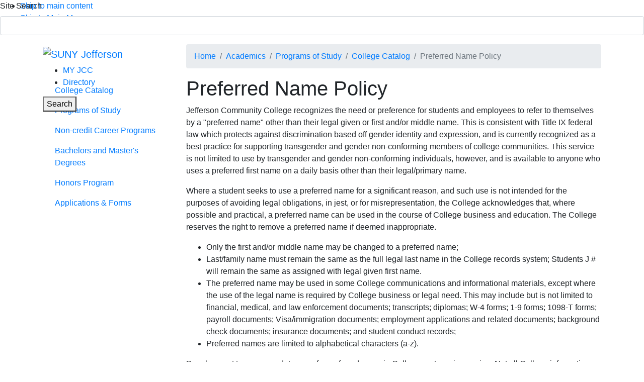

--- FILE ---
content_type: text/html; charset=UTF-8
request_url: https://sunyjefferson.edu/academics/programs/catalog/preferred-name-policy.php
body_size: 8918
content:
<!DOCTYPE HTML>
<html lang="en">
   <head>
      <!-- OU Search Ignore Start Here -->
<!-- headcode include -->
<meta charset="utf-8"/>
<meta http-equiv="X-UA-Compatible" content="IE=edge"/>
<meta name="msapplication-TileColor" content="#820024"/>
<meta name="theme-color" content="#ffffff"/>
<meta name="viewport" content="width=device-width, initial-scale=1"/>
<link rel="apple-touch-icon" sizes="180x180" href="/_resources/images/apple-touch-icon.png"/>
<link rel="icon" type="image/png" sizes="32x32" href="/_resources/images/favicon-32x32.png"/>
<link rel="icon" type="image/png" sizes="16x16" href="/_resources/images/favicon-16x16.png"/>
<link rel="manifest" href="/_resources/site.webmanifest"/>
<link rel="preconnect" href="https://fonts.googleapis.com" />
<link rel="preconnect" href="https://fonts.gstatic.com" crossorigin="crossorigin" />
<link href="https://fonts.googleapis.com/css?family=Open+Sans:300,300i,400,400i,700,700i,800" rel="stylesheet"/>

<link href="https://fonts.googleapis.com/css2?family=Montserrat:ital,wght@0,100..900;1,100..900&display=swap" rel="stylesheet" />
<link href="https://stackpath.bootstrapcdn.com/bootstrap/4.1.2/css/bootstrap.min.css" rel="stylesheet" integrity="sha384-Smlep5jCw/wG7hdkwQ/Z5nLIefveQRIY9nfy6xoR1uRYBtpZgI6339F5dgvm/e9B" crossorigin="anonymous"/>
<!-- OUnote: necessary for directory-landing -->	
    <link href="https://cdn.datatables.net/1.10.19/css/dataTables.bootstrap4.min.css" rel="stylesheet">
<!-- OUnote: END- necessary for directory-landing -->	
<link rel="stylesheet" id="mainCss" href="/_resources/css/jefferson.css?v=2"/>
<link href="/_resources/fontawesome/css/fontawesome.min.css" rel="stylesheet" />
<link href="/_resources/fontawesome/css/solid.min.css" rel="stylesheet" />
<!-- oustyles -->
<link rel="stylesheet" href="/_resources/css/oustyles.css" />
<!-- Google Tag Manager -->
<script>(function(w,d,s,l,i){w[l]=w[l]||[];w[l].push({'gtm.start':
new Date().getTime(),event:'gtm.js'});var f=d.getElementsByTagName(s)[0],
j=d.createElement(s),dl=l!='dataLayer'?'&l='+l:'';j.async=true;j.src=
'https://www.googletagmanager.com/gtm.js?id='+i+dl;f.parentNode.insertBefore(j,f);
})(window,document,'script','dataLayer','GTM-NHNGLHW');</script>
<!-- End Google Tag Manager -->

<!-- Siteimprove Tracking -->
  <script type="text/javascript">
    /*<![CDATA[*/
    (function() {
        var sz = document.createElement('script'); sz.type = 'text/javascript'; sz.async = true;
        sz.src = '//siteimproveanalytics.com/js/siteanalyze_18092.js';
        var s = document.getElementsByTagName('script')[0]; s.parentNode.insertBefore(sz, s);
    })();
    /*]]>*/
  </script>
<!-- END Siteimprove Tracking -->




<!-- Slate Tracking Code -->
<script async="async" src="https://apply.sunyjefferson.edu/ping">/**/</script>
<!-- END Slate Tracking Code -->
<!-- Meta Pixel Code -->
<script>
!function(f,b,e,v,n,t,s)
{if(f.fbq)return;n=f.fbq=function(){n.callMethod?
n.callMethod.apply(n,arguments):n.queue.push(arguments)};
if(!f._fbq)f._fbq=n;n.push=n;n.loaded=!0;n.version='2.0';
n.queue=[];t=b.createElement(e);t.async=!0;
t.src=v;s=b.getElementsByTagName(e)[0];
s.parentNode.insertBefore(t,s)}(window, document,'script',
'https://connect.facebook.net/en_US/fbevents.js');
fbq('init', '1664590200383248');
fbq('track', 'PageView');
</script>
<noscript><img height="1" width="1" alt="" style="display:none"
src="https://www.facebook.com/tr?id=1664590200383248&ev=PageView&noscript=1"
/></noscript>
<!-- End Meta Pixel Code -->
      <!-- OU Search Ignore End Here -->
      <title>Preferred Name Policy</title>
      <!-- OU Search Ignore Start Here -->
      <!-- OU Search Ignore End Here --><script>
					var page_url="https://sunyjefferson.edu/academics/programs/catalog/preferred-name-policy.php";
				</script><link href="https://sunyjefferson.edu/ou-alerts/alerts-config.alerts.css?v=2.1-20220302095231" rel="stylesheet"></head>
   <body>
      <noscript><iframe src="https://www.googletagmanager.com/ns.html?id=GTM-TPGQKSM" height="0" width="0" style="display:none;visibility:hidden"></iframe></noscript>
      <div class="siteWrap">
         <!-- OU Search Ignore Start Here --><!--[if lte IE 9]>
         <p class="browsehappy">You are using an <strong>outdated</strong> browser. Please <a href="http://browsehappy.com/">upgrade your browser</a> to improve your experience
         </p><![endif]-->
         <ul class="skip-links" aria-label="skip links">
            <li><a href="#mainContent">Skip to main content</a></li>
            <li><a href="#mainMenuTog">Skip to Main Menu</a></li>
         </ul><header class="mainHeader fixed-top">
<form class="mainSearch" aria-label="Site Search" aria-hidden="true" action="/search/" method="get">
	<div class="form-group">
		<label for="sitesearch">Site Search</label>
		<input name="query" id="sitesearch" type="search" title="search" class="form-control" tabindex="-1"/>
		<button type="submit" tabindex="-1" class="sr-only"><span class="sr-only">Submit Search</span></button>
	</div>
</form>   <div class="container"><a class="navbar-brand" href="/"><img src="/_resources/images/JEFF_CC_LEFT_RGB.svg" alt="SUNY Jefferson"></a><div class="tertMenu">
         <nav aria-label="tertiary navigation">
            <ul>
               <li><a href="https://livesunyjefferson.sharepoint.com/sites/Portal" target="_blank">MY JCC</a></li>
               <li><a href="/directory/index.php">Directory</a></li>
            </ul>
         </nav><button class="searchTrigger"><span class="sr-only">Toggle </span><span>Search</span><span aria-hidden="true" class="icon-search d-none d-sm-block"></span></button></div>
   </div>
   <nav class="navbar mainNav d-block"><button class="navbar-toggler collapsed" type="button" data-toggle="collapse" id="mainMenuTog" name="mainMenuTog" data-target="#mainMenu" aria-controls="mainMenu" aria-expanded="false" aria-label="Toggle main navigation"><span class="sr-only">Toggle Main Navigation</span><span class="icon-bar b1"></span><span class="icon-bar b2"></span><span class="icon-bar b3"></span></button><div class="collapse navbar-collapse" id="mainMenu">
         <ul class="navbar-nav mr-auto">
            <li class="nav-item"><a class="nav-link has-children" id="navbarDropdown1" href="/about/index.php">About</a><button class="ddmOpener" data-toggle="dropdown" aria-haspopup="true" aria-expanded="false" aria-controls="ddm1" tabindex="0"><span class="sr-only">Toggle About Child Items</span></button><ul class="dropdown-menu" id="ddm1" aria-labelledby="navbarDropdown1" aria-hidden="true">
                  <li><a class="dropdown-item" href="/about/who-we-are/index.php">Who We Are</a></li>
                  <li><a class="dropdown-item" href="/about/leadership/index.php">Leadership</a></li>
                  <li><a class="dropdown-item" href="/about/campus-community/index.php">Campus &amp; Community</a></li>
                  <li><a class="dropdown-item" href="/about/strategic-planning/index.php">Strategic Planning</a></li>
                  <li><a class="dropdown-item" href="/about/consumer-info/index.php">Consumer Info</a></li>
               </ul>
            </li>
            <li class="nav-item"><a class="nav-link has-children" id="navbarDropdown2" href="/academics/index.php">Academics</a><button class="ddmOpener" data-toggle="dropdown" aria-haspopup="true" aria-expanded="false" aria-controls="ddm1" tabindex="0"><span class="sr-only">Toggle Academics Child Items</span></button><ul class="dropdown-menu" id="ddm2" aria-labelledby="navbarDropdown2" aria-hidden="true">
                  <li><a class="dropdown-item" href="/academics/programs/index.php">Areas of Interest</a></li>
                  <li><a class="dropdown-item" href="/academics/programs/all-programs.php">All Programs</a></li>
                  <li><a class="dropdown-item" href="https://banner.sunyjefferson.edu/StudentRegistrationSsb/ssb/term/termSelection?mode=search" target="_blank" rel="noopener">Class Schedule</a></li>
                  <li><a class="dropdown-item" href="/academics/support-services/index.php">Support Services</a></li>
                  <li><a class="dropdown-item" href="/academics/edge/index.php">College in High School</a></li>
                  <li><a class="dropdown-item" href="/academics/academic-calendar/index.php">Academic Calendar</a></li>
                  <li><a class="dropdown-item" href="/academics/student-records/index.php">Records &amp; Transcripts</a></li>
                  <li><a class="dropdown-item" href="/academics/commencement/index.php">Commencement</a></li>
               </ul>
            </li>
            <li class="nav-item"><a class="nav-link has-children" id="navbarDropdown3" href="/admissions/index.php">Admissions</a><button class="ddmOpener" data-toggle="dropdown" aria-haspopup="true" aria-expanded="false" aria-controls="ddm1" tabindex="0"><span class="sr-only">Toggle Admissions Child Items</span></button><ul class="dropdown-menu" id="ddm3" aria-labelledby="navbarDropdown3" aria-hidden="true">
                  <li><a class="dropdown-item" href="/admissions/apply/index.php">How to Apply</a></li>
                  <li><a class="dropdown-item" href="https://apply.sunyjefferson.edu/register/?id=395c3843-0ecc-4963-9f37-bd9e30046496" target="_blank" rel="noopener">Request Info</a></li>
                  <li><a class="dropdown-item" href="/admissions/visit-campus/index.php">Visit Campus</a></li>
                  <li><a class="dropdown-item" href="/student-life/housing/index.php">Live on Campus</a></li>
                  <li><a class="dropdown-item" href="/admissions/after-accepted/index.php">After You're Accepted</a></li>
                  <li><a class="dropdown-item" href="/admissions/contact.php">Contact Admissions</a></li>
               </ul>
            </li>
            <li class="nav-item"><a class="nav-link has-children" id="navbarDropdown4" href="/costs-aid/index.php">Costs &amp; Aid</a><button class="ddmOpener" data-toggle="dropdown" aria-haspopup="true" aria-expanded="false" aria-controls="ddm1" tabindex="0"><span class="sr-only">Toggle Costs &amp; Aid Child Items</span></button><ul class="dropdown-menu" id="ddm4" aria-labelledby="navbarDropdown4" aria-hidden="true">
                  <li><a class="dropdown-item" href="/costs-aid/financial-aid/apply/index.php">Apply for Aid</a></li>
                  <li><a class="dropdown-item" href="/costs-aid/financial-aid/aid-types/index.php">Types of Aid</a></li>
                  <li><a class="dropdown-item" href="/costs-aid/financial-aid/aid-types/all-scholarships.php">Apply for Scholarships</a></li>
                  <li><a class="dropdown-item" href="/costs-aid/tuition-fees.php">Tuition &amp; Fees</a></li>
                  <li><a class="dropdown-item" href="/costs-aid/net-price-calculator.php">Net Price Calculator</a></li>
               </ul>
            </li>
            <li class="nav-item"><a class="nav-link has-children" id="navbarDropdown5" href="/student-life/index.php">Student Life</a><button class="ddmOpener" data-toggle="dropdown" aria-haspopup="true" aria-expanded="false" aria-controls="ddm1" tabindex="0"><span class="sr-only">Toggle Student Life Child Items</span></button><ul class="dropdown-menu" id="ddm5" aria-labelledby="navbarDropdown5" aria-hidden="true">
                  <li><a class="dropdown-item" href="/student-life/housing/index.php">Live on Campus</a></li>
                  <li><a class="dropdown-item" href="/student-life/activities/index.php">Activities &amp; Clubs</a></li>
                  <li><a class="dropdown-item" href="/student-life/athletics.php">Athletics</a></li>
                  <li><a class="dropdown-item" href="/student-life/career-services/index.php">Jobs &amp; Careers</a></li>
                  <li><a class="dropdown-item" href="/student-life/health-wellness/index.php">Health &amp; Wellness</a></li>
                  <li><a class="dropdown-item" href="/student-life/safety-security/index.php">Safety&nbsp;&amp; Security</a></li>
               </ul>
            </li>
            <li class="nav-item"><a class="nav-link has-children" id="navbarDropdown6" href="/community/index.php">Community</a><button class="ddmOpener" data-toggle="dropdown" aria-haspopup="true" aria-expanded="false" aria-controls="ddm1" tabindex="0"><span class="sr-only">Toggle Community Child Items</span></button><ul class="dropdown-menu" id="ddm6" aria-labelledby="navbarDropdown6" aria-hidden="true">
                  <li><a class="dropdown-item" href="/community/index.php">Workforce Solutions</a></li>
                  <li><a class="dropdown-item" href="/community/nest.php">NEST/SBDC</a></li>
                  <li><a class="dropdown-item" href="/community/community-studies/">Center for Community Studies</a></li>
                  <li><a class="dropdown-item" href="/about/campus-community/facilities.php">Facilities Rentals</a></li>
               </ul>
            </li>
            <li class="nav-item"><a class="nav-link has-children" id="navbarDropdown7" href="/foundation-alumni/index.php">Foundation&nbsp;</a><button class="ddmOpener" data-toggle="dropdown" aria-haspopup="true" aria-expanded="false" aria-controls="ddm1" tabindex="0"><span class="sr-only">Toggle Foundation&nbsp; Child Items</span></button><ul class="dropdown-menu" id="ddm7" aria-labelledby="navbarDropdown7" aria-hidden="true">
                  <li><a class="dropdown-item" href="/foundation-alumni/foundation/give.php">Give to Jefferson</a></li>
                  <li><a class="dropdown-item" href="/foundation-alumni/foundation/create-scholarship.php">Create a Scholarship</a></li>
                  <li><a class="dropdown-item" href="/foundation-alumni/alumni/index.php">Alumni</a></li>
               </ul>
            </li>
         </ul>
      </div>
   </nav>
</header><div class="covid-alert"><a style="color:white;" href="/admissions/apply/index.php" aria-label="Apply Today">APPLY TODAY</a><span style="color:white;"></span></div>         <!-- OU Search Ignore End Here -->
         <!-- OU Search Ignore Start Here -->
         <div class="container noHero">
            <div class="row breadRow ">
               <div class="offset-lg-3 col-lg-9">
                  <nav aria-label="Breadcrumb">
                     <ol class="breadcrumb">
                        <li class="breadcrumb-item"><a href="https://sunyjefferson.edu/">Home</a></li>
                        <li class="breadcrumb-item"><a href="https://sunyjefferson.edu/academics/">Academics</a></li>
                        <li class="breadcrumb-item"><a href="https://sunyjefferson.edu/academics/programs/">Programs of Study</a></li>
                        <li class="breadcrumb-item"><a href="https://sunyjefferson.edu/academics/programs/catalog/">College Catalog</a></li>
                        <li class="breadcrumb-item active" aria-current="page">Preferred Name Policy</li>
                     </ol>
                  </nav>
               </div>
            </div>
            <div class="row">
               <div class="col-lg-3 lsb">
                  <nav class="navbar navbar-expand-lg sideNav" aria-label="Section Navigation"><button class="navbar-toggler collapsed" type="button" data-toggle="collapse" data-target="#navbarSide" aria-controls="navbarSide" aria-expanded="false" aria-label="Toggle Section Navigation" id="sideMenu"><span class="sr-only">Toggle Section Navigation</span><span class="icon-bar b1"></span><span class="icon-bar b2"></span><span class="icon-bar b3"></span></button><div class="collapse navbar-collapse" id="navbarSide" aria-hidden="true">
                        <ul class="navbar-nav mr-auto flex-column">
                           <li class="nav-item"><a class="nav-link parent" href="/academics/programs/catalog/index.php">	
                                 	
                                 		College Catalog
                                 		
                                 <span class="sr-only">Parent Page</span></a></li><li class="nav-item"><a href="/academics/programs/" class="nav-link">Programs of Study</a></li>
<li class="nav-item"><a href="/community/business-career-training/index.php" class="nav-link">Non-credit Career Programs</a></li>
<li class="nav-item"><a href="/academics/programs/bachelors-masters-degrees.php" class="nav-link">Bachelors and Master's Degrees</a></li>
<li class="nav-item"><a href="/academics/programs/honors/index.php" class="nav-link">Honors Program<br /></a></li>
<li class="nav-item"><a href="/academics/programs/catalog/applications-forms.php" class="nav-link">Applications &amp; Forms</a></li>                        </ul>
                     </div>
                  </nav>
               </div>
               <!-- OU Search Ignore End Here -->
               <main class="col-lg-9 textArea" id="mainContent">
                  <h1>Preferred Name Policy</h1>
                  <p>Jefferson Community College recognizes the need or preference for students and employees
                     to refer to themselves by a "preferred name" other than their legal given or first
                     and/or middle name. This is consistent with Title IX federal law which protects against
                     discrimination based off gender identity and expression, and is currently recognized
                     as a best practice for supporting transgender and gender non-conforming members of
                     college communities. This service is not limited to use by transgender and gender
                     non-conforming individuals, however, and is available to anyone who uses a preferred
                     first name on a daily basis other than their legal/primary name.
                  </p>
                  
                  <p>Where a student seeks to use a preferred name for a significant reason, and such use
                     is not intended for the purposes of avoiding legal obligations, in jest, or for misrepresentation,
                     the College acknowledges that, where possible and practical, a preferred name can
                     be used in the course of College business and education. The College reserves the
                     right to remove a preferred name if deemed inappropriate.
                  </p>
                  
                  <ul>
                     
                     <li>Only the first and/or middle name may be changed to a preferred name;</li>
                     
                     <li>Last/family name must remain the same as the full legal last name in the College records
                        system; Students J # will remain the same as assigned with legal given first name.
                     </li>
                     
                     <li>The preferred name may be used in some College communications and informational materials,
                        except where the use of the legal name is required by College business or legal need.
                        This may include but is not limited to financial, medical, and law enforcement documents;
                        transcripts; diplomas; W-4 forms; 1-9 forms; 1098-T forms; payroll documents; Visa/immigration
                        documents; employment applications and related documents; background check documents;
                        insurance documents; and student conduct records;
                     </li>
                     
                     <li>Preferred names are limited to alphabetical characters (a-z).</li>
                     
                  </ul>
                  
                  <p>Development to accommodate use of a preferred name in College systems is ongoing.
                     Not all College information systems, databases, and processes may be able to display
                     a preferred name and many uses of an individual's name require display of the legal
                     name; therefore, individuals who utilize a preferred name should always be prepared
                     to reference their legal name and provide corresponding identification when necessary.
                     A preferred name designation is not a legal name change.
                  </p>
                  
                  <p>The preferred name will be utilized in the student information system and classroom
                     management system where deemed appropriate by Jefferson Community College. The legal
                     name will appear in all other records and documents. Please note that preferred names
                     cannot appear on the academic transcript, as this is a legal document.
                  </p>
                  
                  <p>&nbsp;</p>
                  
                  <p><strong>Res. 154-20, October 2020</strong></p>
               </main>
            </div>
         </div>
         <!-- OU Search Ignore Start Here -->
         		
         		
         <div class="mainCtas inner">
            <div class="container">
               <div class="row"><a class="cta admis col-4 shad2b" href="/admissions/" target="_self">Admissions</a><a class="cta progs col-4 shad2b" href="/academics/programs/" target="_self">Programs</a><a class="cta info col-4 shad2b" href="https://apply.sunyjefferson.edu/register/?id=395c3843-0ecc-4963-9f37-bd9e30046496" target="_blank">Information</a></div>
            </div>
         </div>
         	
         <!-- OU Search Ignore End Here -->
         <!-- OU Search Ignore Start Here --><footer class="mainFooter">
   <div class="container">
      <div class="row footLogos">
         <div class="col-md-3 col-6"><img src="/_resources/images/jefferson_full_logo.svg" alt="Jefferson State University of New York"></div>
         <div class="col-md-3 col-6 suny"><img src="/_resources/images/suny_logo.svg" alt="State University of New York"></div>
         <div class="col-md-6 col-12 footLinks">
            <div class="row">
               <div class="col-4">
                  <ul>
                     <li><a href="https://banner.sunyjefferson.edu/pls/PROD/twbkwbis.P_WWWLogin">SOAR</a></li>
                     <li><a href="/academics/support-services/library/index.php">Library</a></li>
                     <li><a href="/bookstore.php">Bookstore</a></li>
                     <li><a href="/academics/academic-calendar/index.php">Academic Calendar</a></li>
                     <li><a href="/register/index.php">Register for Class</a></li>
                     <li><a href="/academics/programs/bachelors-masters-degrees.php">4-Year Degrees </a></li>
                     <li><a href="/academics/student-records/transcripts.php">Transcripts</a></li>
                  </ul>
               </div>
               <div class="col-4">
                  <ul>
                     <li><a href="/foundation-alumni/foundation/give.php">Give to Jefferson</a></li>
                     <li><a href="/costs-aid/financial-aid/aid-types/all-scholarships.php">Scholarships</a></li>
                     <li><a href="/careers-jefferson/index.php">Careers at Jefferson</a></li>
                     <li><a href="https://map.sunyjefferson.edu">Maps and Directions</a></li>
                     <li><a href="/webcam.php">Webcam</a></li>
                     <li><a href="/academics/programs/catalog/applications-forms.php">Applications &amp; Forms</a></li>
                  </ul>
               </div>
               <div class="col-4">
                  <ul>
                     <li><a href="/foil-requests.php">FOIL Requests</a></li>
                     <li><a href="/about/consumer-info/index.php">Consumer Info</a></li>
                     <li><a href="/academics/programs/catalog/it-internet-privacy-policy.php">Privacy</a></li>
                     <li><a href="/accessibility/index.php">Accessibility</a></li>
                     <li><a href="/student-life/safety-security/title-ix/index.php">Title IX</a></li>
                     <li><a href="/academics/programs/catalog/index.php">Policies</a></li>
                  </ul><script type="text/javascript" src="https://tag.brandcdn.com/autoscript/jeffersoncommunitycollege_vgxsumvvnxfsveu9/Jefferson_Community_College.js"></script></div>
            </div>
         </div>
      </div>
      <ul class="footSocial" aria-label="social media links">
         <li><a href="https://www.facebook.com/sunyjefferson/"><span aria-hidden="true" class="icon-fb"></span><span class="sr-only">Facebook</span></a></li>
         <li><a href="https://www.instagram.com/sunyjefferson"><span aria-hidden="true" class="icon-insta"></span><span class="sr-only">Instagram</span></a></li>
         <li><a href="https://twitter.com/SUNYJefferson"><span aria-hidden="true" class="icon-twit"></span><span class="sr-only">Twitter</span></a></li>
         <li><a href="https://www.youtube.com/SUNYJefferson"><span aria-hidden="true" class="icon-youtube"></span><span class="sr-only">YouTube</span></a></li>
      </ul>
      <div class="row footContact">
         <div class="col-12">
            <p class="mt-4">1220 Coffeen Street, Watertown,<br> New York 13601<br><strong>888.435.6522</strong> or <strong>315.786.2200</strong></p>
            <p><span><span style="text-decoration: underline;"><a href="https://www.sunyjefferson.edu/contact-us.php">Leave us a comment</a></span> or <span style="text-decoration: underline;"><a title="contact us" href="mailto:webmaster@sunyjefferson.edu">contact us</a></span> for problems with the website</span><span>. Copyright </span><span id="directedit">©</span> 2025 Jefferson Community College.</p>
         </div>
      </div>
   </div>
</footer>
<div id="bsCssCheck" class="d-none"><!-- bootstrap css check element --></div>
<script	src="https://code.jquery.com/jquery-3.2.1.min.js" integrity="sha256-hwg4gsxgFZhOsEEamdOYGBf13FyQuiTwlAQgxVSNgt4=" crossorigin="anonymous"></script>
<script>window.jQuery || document.write('<script src="/_resources/js/vendor/jquery-3.2.1.min.js"><\/script>')</script>
<script> 
	//check for bootstrap css class working - if not - fallback
	$(function () {
		if ($('#bsCssCheck').is(':visible') === true) {
			$('<link rel="stylesheet" id="bsCssFallback" href="css/bootstrap.min.css">').insertBefore('#mainCss');
		}
	});
</script>
<script src="https://cdnjs.cloudflare.com/ajax/libs/popper.js/1.14.3/umd/popper.min.js" integrity="sha384-ZMP7rVo3mIykV+2+9J3UJ46jBk0WLaUAdn689aCwoqbBJiSnjAK/l8WvCWPIPm49" crossorigin="anonymous"></script>
<script src="https://stackpath.bootstrapcdn.com/bootstrap/4.1.2/js/bootstrap.min.js" integrity="sha384-o+RDsa0aLu++PJvFqy8fFScvbHFLtbvScb8AjopnFD+iEQ7wo/CG0xlczd+2O/em" crossorigin="anonymous"></script>
<script>window.jQuery.fn.modal || document.write('<script src="/_resources/js/vendor/bootstrap.min.js"><\/script>')</script> 
<!-- OUnote: necessary video for pop-up -->		
<script src="/_resources/js/vendor/modaal.js"></script>
<!-- OUnote: END- necessary video for pop-up -->		
<!-- OUnote: necessary for directory-landing -->		
<script src="https://cdn.datatables.net/1.10.19/js/jquery.dataTables.min.js"></script>
<script src="https://cdn.datatables.net/1.10.19/js/dataTables.bootstrap4.min.js"></script>		
<!-- OUnote: END- necessary for directory landing -->
<!-- OUnote: necessary for program filter -->		
<script src="/_resources/js/vendor/filter.min.js"></script>
<script src="https://unpkg.com/masonry-layout@4/dist/masonry.pkgd.min.js"></script>
<!-- OUnote: END- necessary for program filter -->		

<script src="/_resources/js/jefferson.js?v=20190719"></script> 
<script src="/_resources/js/direct-edit.js"></script>
<!-- Google Analytics -->

<!-- End Google Analytics -->         <div id="hidden" style="display:none;">
            <a id="de" href="https://a.cms.omniupdate.com/11/?skin=oucampus&amp;account=sunyjefferson&amp;site=www&amp;action=de&amp;path=/academics/programs/catalog/preferred-name-policy.pcf" style="text-decoration:none;" >©</a>
         </div>
         <!-- OU Search Ignore End Here -->
      </div><script src="https://sunyjefferson.edu/ou-alerts/alerts-config.alerts.js?v=2.1-20220302095229"></script>
<script>
	// archive alert processing
	if (document.getElementById(ouEmergencyAlerts.archivedAlertDivId)) {
		ouEmergencyAlerts.loadAlertFeed("processAlertFeedForArchivePage", "activeAlertFeed", "archiveActiveAlertHeading");  
		setTimeout(function() {
			ouEmergencyAlerts.loadAlertFeed("processAlertFeedForArchivePage", "archiveAlertFeed", "archiveAlertHeading");
		}, 200);
	}
	// active alert processing
	ouEmergencyAlerts.determineActiveAlertOutput();
</script><script type="text/template" id="oualerts-active-announcement">
<div class="oualerts-notify-modal-overlay">
<div id="oualerts-active-alert-display" class="oualerts-notify oualerts-notify-announcement oualerts-modal oualerts-modal-medium ouAlertsFadeInDown oualerts-animated">
	<div class="oualerts-notify-body">
		{% if (o.showDate) { %}
		<div class="oualerts-notify-date">{%=ouEmergencyAlerts.alertDateFormat("F d, Y h:i A",o.pubDate)%}</div>
		{% } %}
		<h3 class="oualerts-notify-title">
			
						<svg class="oualerts-notify-icon" xmlns="http://www.w3.org/2000/svg" fill="currentColor" viewBox="0 0 271 286"><path fill-rule="evenodd" d="M241.964 157.267v69.997c0 5.11-5.639 8.199-9.934 5.442l-86.454-55.51h-13.388l11.06 28.862c18.297 3.828 32.042 20.078 32.042 39.544 0 22.311-18.056 40.398-40.328 40.398-17.471 0-32.347-11.13-37.949-26.698l-.0122.005-31.4593-82.111h-5.3193C26.9624 177.196 0 150.187 0 116.869c0-33.3175 26.9624-60.3268 60.2222-60.3268h85.3538L232.03 1.0324c4.295-2.7574 9.934.3319 9.934 5.4417v69.9975h18.282c5.939 0 10.754 4.8231 10.754 10.7727v59.2497c0 5.95-4.815 10.773-10.754 10.773h-18.282zm-15.055 54.237l-75.278-48.334V70.5682l75.278-48.3337V211.504zm15.055-69.319h13.98V91.5533h-13.98v50.6317z" clip-rule="evenodd"/></svg>
					
			{%=o.title%}
		</h3>
		{% if (o.subtitle) { %}
		<p class="oualerts-notify-subtitle"><strong>{%=o.subtitle %}</strong></p>
		{% } %}
		{% if (o.description) { %}
		<p class="oualerts-notify-msg">{%=o.description %}
			{% } %}
			{% if (o.guid) { %}
			<br>
			<a href="{%=o.guid %}" class="oualerts-notify-link">Read More...</a>
			{% } %}
			{% if (o.description) { %}
		</p>
		{% } %}
		<p class="oualerts-notify-footer">
			<button class="oualerts-close-button" id="oualerts-close-button">Close</button>
		</p>
	</div>
</div>
</div>
</script>
<script type="text/template" id="oualerts-active-warning">
<div class="oualerts-notify-modal-overlay">
<div id="oualerts-active-alert-display" class="oualerts-notify oualerts-notify-warning oualerts-modal oualerts-modal-medium ouAlertsFadeInDown oualerts-animated">
	<div class="oualerts-notify-body">
		{% if (o.showDate) { %}
		<div class="oualerts-notify-date">{%=ouEmergencyAlerts.alertDateFormat("F d, Y h:i A",o.pubDate)%}</div>
		{% } %}
		<h3 class="oualerts-notify-title">
			
						<svg class="oualerts-notify-icon" xmlns="http://www.w3.org/2000/svg" fill="currentColor" viewBox="0 0 273 273"><path fill-rule="evenodd" d="M273 136.5c0 75.387-61.113 136.5-136.5 136.5C61.1131 273 0 211.887 0 136.5 0 61.1131 61.1131 0 136.5 0 211.887 0 273 61.1131 273 136.5zM123 58v105h27V58h-27zm0 157v-26.5h27V215h-27z" clip-rule="evenodd"/></svg>
					
			{%=o.title%}
		</h3>
		{% if (o.subtitle) { %}
		<p class="oualerts-notify-subtitle"><strong>{%=o.subtitle %}</strong></p>
		{% } %}
		{% if (o.description) { %}
		<p class="oualerts-notify-msg">{%=o.description %}
			{% } %}
			{% if (o.guid) { %}
			<br>
			<a href="{%=o.guid %}" class="oualerts-notify-link">More Information...</a>
			{% } %}
			{% if (o.description) { %}
		</p>
		{% } %}
		<p class="oualerts-notify-footer">
			<button class="oualerts-close-button" id="oualerts-close-button">Close</button>
		</p>
	</div>
</div>
</div>
</script>
<script type="text/template" id="oualerts-active-emergency">
<div id="oualerts-active-alert-display" class="oualerts-notify oualerts-notify-emergency oualerts-top oualerts-top-fixed ouAlertsFadeInDown oualerts-animated-fast">
	<div class="oualerts-notify-body">
		{% if (o.showDate) { %}
		<div class="oualerts-notify-date">{%=ouEmergencyAlerts.alertDateFormat("F d, Y h:i A",o.pubDate)%}</div>
		{% } %}
		<h3 class="oualerts-notify-title">
			
						<svg class="oualerts-notify-icon" xmlns="http://www.w3.org/2000/svg" fill="currentColor" viewBox="0 0 298 273"><path fill-rule="evenodd" d="M137.626 7.553c4.947-8.9403 17.801-8.9403 22.748 0l135.948 245.652c4.795 8.665-1.471 19.295-11.374 19.295H13.0524c-9.903 0-16.1695-10.63-11.3744-19.295L137.626 7.553zM136.5 85v100h25V85h-25zm0 149.5v-24h25v24h-25z" clip-rule="evenodd"/></svg>
					
			{%=o.title%}
		</h3>
		{% if (o.subtitle) { %}
		<p class="oualerts-notify-subtitle"><strong>{%=o.subtitle %}</strong></p>
		{% } %}
		{% if (o.description) { %}
		<p class="oualerts-notify-msg">{%=o.description %}
			{% } %}
			{% if (o.guid) { %}
			<br>
			<a href="{%=o.guid %}" class="oualerts-notify-link">Read More...</a>
			{% } %}
			{% if (o.description) { %}
		</p>
		{% } %}
		<p class="oualerts-notify-footer">
			<button class="oualerts-close-button" id="oualerts-close-button">Close</button>
		</p>
	</div>
</div>
</script>
<script type="text/template" id="oualerts-archived-template">
{% if (o[0].htmlHeading) { %}
<h2 class="oualerts-archive-main-heading">{%=o[0].htmlHeading %}</h2>
{% } %}
<ul class="oualerts-achive-list">
	{% for (var i=0; o.length > i; i++) { %}
	<li class="oualerts-achive-list-item oualerts-archive-type-{%=o[i].severity%}">
		<div class="oualerts-achive-list-item-inner">
			<h3 class="oualerts-archive-title">{%=o[i].title%}</h3>
			<div class="oualerts-archive-date">{%=ouEmergencyAlerts.alertDateFormat("F d, Y h:i A",o[i].pubDate)%}</div>
			{% if (o[i].subtitle) { %}
			<p class="oualerts-archive-subtitle"><strong>{%=o[i].subtitle %}</strong></p>
			{% } %}
			{% if (o[i].description) { %}
			<p class="oualerts-archive-msg">{%=o[i].description %}
				{% } %}
				{% if (o[i].guid) { %}
				<a href="{%=o[i].guid %}" class="oualerts-archive-link">{%=ouEmergencyAlerts[o[i].severity + "Archive"].readMoreText%}</a>
				{% } %}
				{% if (o[i].description) { %}
			</p>
			{% } %}
			{% if (o[i].updates) { %}
			<h4 class="oualerts-archive-list-update-header">{%=ouEmergencyAlerts[o[i].severity + "Archive"].updateText %}</h4>
			<ul class="oualerts-achive-list-update">
				{% for (var k=0; o[i].updates.length > k; k++) { %}
				<li class="oualerts-achive-list-item-update">
					<div class="oualerts-achive-list-item-update-inner">
						<h5 class="oualerts-archive-title-update">{%=o[i].updates[k].title%}</h5>
						<div class="oualerts-archive-date-update">{%=ouEmergencyAlerts.alertDateFormat("F d, Y h:i A",o[i].updates[k].pubDate)%}</div>
						{% if (o[i].updates[k].subtitle) { %}
						<p class="oualerts-archive-subtitle-update"><strong>{%=o[i].updates[k].subtitle %}</strong></p>
						{% } %}
						{% if (o[i].updates[k].description) { %}
						<p class="oualerts-archive-msg-update">{%=o[i].updates[k].description %}
							{% } %}
							{% if (o[i].updates[k].guid) { %}
							<a href="{%=o[i].updates[k].guid %}" class="oualerts-archive-link-update">{%=ouEmergencyAlerts[o[i].severity + "Archive"].readMoreText%}</a>
							{% } %}
							{% if (o[i].updates[k].description) { %}
						</p>
						{% } %}
					</div>
				</li>
				{% } %}
			</ul>
			{% } %}
		</div>
	</li>
	{% } %}
</ul>
</script>
   <!-- ouc:info uuid="b4249ac9-4873-4c64-a1c5-1b22d8189891"/ --></body>
</html>